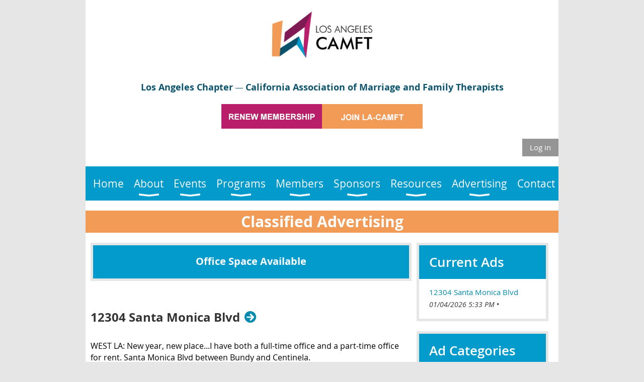

--- FILE ---
content_type: text/html; charset=utf-8
request_url: https://www.lacamft.org/Office-Space-(Available)
body_size: 10209
content:
<!DOCTYPE html>
<!--[if lt IE 7 ]><html lang="en" class="no-js ie6 "><![endif]-->
<!--[if IE 7 ]><html lang="en" class="no-js ie7 "> <![endif]-->
<!--[if IE 8 ]><html lang="en" class="no-js ie8 "> <![endif]-->
<!--[if IE 9 ]><html lang="en" class="no-js ie9 "><![endif]-->
<!--[if (gt IE 9)|!(IE)]><!--><html lang="en" class="no-js "> <!--<![endif]-->
  <head id="Head1">
		<link rel="stylesheet" type="text/css" href="https://kit-pro.fontawesome.com/releases/latest/css/pro.min.css" />
<meta name="viewport" content="width=device-width, initial-scale=1.0">
<link href="https://sf.wildapricot.org/BuiltTheme/whiteboard_maya_blue.v3.0/current/43e3fea9/Styles/combined.css" rel="stylesheet" type="text/css" /><link href="https://www.lacamft.org/resources/theme/customStyles.css?t=638063145049630000" rel="stylesheet" type="text/css" /><link href="https://www.lacamft.org/resources/theme/user.css?t=638173614420000000" rel="stylesheet" type="text/css" /><link href="https://live-sf.wildapricot.org/WebUI/built9.12.1-8e232c8/scripts/public/react/index-84b33b4.css" rel="stylesheet" type="text/css" /><link href="https://live-sf.wildapricot.org/WebUI/built9.12.1-8e232c8/css/shared/ui/shared-ui-compiled.css" rel="stylesheet" type="text/css" /><script type="text/javascript" language="javascript" id="idJavaScriptEnvironment">var bonaPage_BuildVer='9.12.1-8e232c8';
var bonaPage_AdminBackendUrl = '/admin/';
var bonaPage_StatRes='https://live-sf.wildapricot.org/WebUI/';
var bonaPage_InternalPageType = { isUndefinedPage : false,isWebPage : true,isAdminPage : false,isDialogPage : false,isSystemPage : false,isErrorPage : false,isError404Page : false };
var bonaPage_PageView = { isAnonymousView : true,isMemberView : false,isAdminView : false };
var WidgetMode = 0;
var bonaPage_IsUserAnonymous = true;
var bonaPage_ThemeVer='43e3fea9638173614420000000638063145049630000'; var bonaPage_ThemeId = 'whiteboard_maya_blue.v3.0'; var bonaPage_ThemeVersion = '3.0';
var bonaPage_id='1670075'; version_id='';
if (bonaPage_InternalPageType && (bonaPage_InternalPageType.isSystemPage || bonaPage_InternalPageType.isWebPage) && window.self !== window.top) { var success = true; try { var tmp = top.location.href; if (!tmp) { top.location = self.location; } } catch (err) { try { if (self != top) { top.location = self.location; } } catch (err) { try { if (self != top) { top = self; } success = false; } catch (err) { success = false; } } success = false; } if (!success) { window.onload = function() { document.open('text/html', 'replace'); document.write('<ht'+'ml><he'+'ad></he'+'ad><bo'+'dy><h1>Wrong document context!</h1></bo'+'dy></ht'+'ml>'); document.close(); } } }
try { function waMetricsGlobalHandler(args) { if (WA.topWindow.waMetricsOuterGlobalHandler && typeof(WA.topWindow.waMetricsOuterGlobalHandler) === 'function') { WA.topWindow.waMetricsOuterGlobalHandler(args); }}} catch(err) {}
 try { if (parent && parent.BonaPage) parent.BonaPage.implementBonaPage(window); } catch (err) { }
try { document.write('<style type="text/css"> .WaHideIfJSEnabled, .HideIfJSEnabled { display: none; } </style>'); } catch(err) {}
var bonaPage_WebPackRootPath = 'https://live-sf.wildapricot.org/WebUI/built9.12.1-8e232c8/scripts/public/react/';</script><script type="text/javascript" language="javascript" src="https://live-sf.wildapricot.org/WebUI/built9.12.1-8e232c8/scripts/shared/bonapagetop/bonapagetop-compiled.js" id="idBonaPageTop"></script><script type="text/javascript" language="javascript" src="https://live-sf.wildapricot.org/WebUI/built9.12.1-8e232c8/scripts/public/react/index-84b33b4.js" id="ReactPublicJs"></script><script type="text/javascript" language="javascript" src="https://live-sf.wildapricot.org/WebUI/built9.12.1-8e232c8/scripts/shared/ui/shared-ui-compiled.js" id="idSharedJs"></script><script type="text/javascript" language="javascript" src="https://live-sf.wildapricot.org/WebUI/built9.12.1-8e232c8/General.js" id=""></script><script type="text/javascript" language="javascript" src="https://sf.wildapricot.org/BuiltTheme/whiteboard_maya_blue.v3.0/current/43e3fea9/Scripts/combined.js" id=""></script><title>LA-CAMFT - Office Space (Available)</title>
<meta name="apple-itunes-app" content="app-id=1220348450, app-argument="><link rel="search" type="application/opensearchdescription+xml" title="www.lacamft.org" href="/opensearch.ashx" /></head>
  <body id="PAGEID_1670075" class="publicContentView LayoutMain">
<div class="mLayout layoutMain state1" id="mLayout">

<script type="text/javascript">
/*
var layoutState = document.getElementById('mLayout');
var rsStateWidth1 = 960;
var rsStateWidth2 = 600;
var rsStateWidth3 = 320;

function SetStateLayout()
{
	var bodyWidth = BonaPage.getInnerWidth();

	layoutState.className = layoutState.className.replace(/\s?state\d+/g,"");

	if( bodyWidth >= rsStateWidth1 )
		layoutState.className += ' state1';
	if( bodyWidth >= rsStateWidth2 && bodyWidth < rsStateWidth1 )
		layoutState.className += ' state2';
	if( bodyWidth < rsStateWidth2 )
		layoutState.className += ' state3';

	// message
	if( !document.getElementById('textWidth') )
	{
		var firstEl = layoutState.getElementsByTagName('div')[0];
		var newDivElem = document.createElement('div');
		newDivElem.id = 'textWidth';
		layoutState.insertBefore(newDivElem, firstEl);
	}
	document.getElementById('textWidth').innerHTML = 'bodyWidth: ' + bodyWidth;
}


jq$(function(){

	SetStateLayout();

	if (window.addEventListener)
	{
		window.addEventListener('resize', function() { SetStateLayout(); }, false);
		window.addEventListener("orientationchange", function() { SetStateLayout(); }, false);
	}

});*/

</script> <!-- header zone -->
		<div class="zoneHeader1">
			<div class="container_12">
				<div class="s1_grid_12 s2_grid_12 s3_grid_12">
<div id="idHeaderContentHolder" data-componentId="Header" class="WaPlaceHolder WaPlaceHolderHeader" style="background-color:#FFFFFF;"><div style=""><div id="idHeaderContent" class="WaGadgetFirst WaGadgetContent headerContent gadgetStyleNone" style="background-color:#FFFFFF;height:120px;" data-componentId="I2mSCNi" ><div class="gadgetStyleBody gadgetContentEditableArea" style="padding-right:0px;" data-editableArea="0" data-areaHeight="auto">
<span style="margin-top: 8px;"><img src="/resources/Pictures/LACAMFTlogo.png" alt="" title="" border="0" style="margin: 3px auto 0px; display: block;" width="200" height="92">&nbsp; </span></div>
<script type="text/javascript">if (window.WA) { new WaContentGadgetResizer({ id: 'idHeaderContent' }); }</script>
</div><div id="id_Cqy32dp" class="WaGadget WaGadgetContent  gadgetStyleNone" style="" data-componentId="mNCrlD7" ><div class="gadgetStyleBody gadgetContentEditableArea" style="" data-editableArea="0" data-areaHeight="auto">
<p align="center"><font style="font-size: 18px;" color="#0A526B"><strong>Los Angeles Chapter</strong><strong>&nbsp;<font style="font-size: 15px;" face="Calibri, sans-serif">&#8212;</font></strong> <strong>California Association of Marriage and Family Therapists</strong></font></p></div>
</div><div id="id_oXijTxC" data-componentId="P1iiVsl" class="WaLayoutContainer" style="margin-right:100px;margin-left:100px;"><table cellspacing="0" cellpadding="0" class="WaLayoutTable" style=""><tr data-componentId="oXijTxC_row" class="WaLayoutRow"><td id="id_rwCrP4g" data-componentId="McTjXKm" class="WaLayoutItem" style="width:50%;"><div id="id_sj7gSWN" class="WaLayoutPlaceHolder placeHolderContainer" data-componentId="cJBZfCC" style=""><div style=""><div id="id_UnKCYJd" class="WaGadgetOnly WaGadgetContent  gadgetStyleNone" style="" data-componentId="YfyKYGf" ><div class="gadgetStyleBody gadgetContentEditableArea" style="" data-editableArea="0" data-areaHeight="auto">
<p align="right"><a href="/Renew-Membership"><img src="/resources/Pictures/Home/Renew.png" alt="" title="" border="0"></a></p></div>
</div></div></div></td><td style="" data-componentId="McTjXKm_separator" class="WaLayoutSeparator"><div style="width: inherit;"></div></td><td id="id_QaDtK7U" data-componentId="5YLdWPU" class="WaLayoutItem" style="width:50%;"><div id="id_QwoqFoB" class="WaLayoutPlaceHolder placeHolderContainer" data-componentId="FEJoLNB" style=""><div style=""><div id="id_cXHDxIc" class="WaGadgetOnly WaGadgetContent  gadgetStyleNone" style="" data-componentId="y3E8JdQ" ><div class="gadgetStyleBody gadgetContentEditableArea" style="" data-editableArea="0" data-areaHeight="auto">
<p align="left"><a href="/page-800387"><img src="/resources/Pictures/Home/Join3.png" alt="" title="" border="0"></a><br></p></div>
</div></div></div></td></tr></table> </div><div id="id_fylOOTM" class="WaGadget WaGadgetLoginButton  gadgetStyleNone" style="" data-componentId="Eumst3r" ><div class="alignRight">
  <div class="loginBoxLinkContainer">
    <a class="loginBoxLinkButton" href="https://www.lacamft.org/Sys/Login">Log in</a>
  </div>
  </div>
</div><div id="id_Ai1ImWz" class="WaGadget WaGadgetMenuHorizontal  menuStyle001" style="" data-componentId="e56zNxl" ><div class="menuBackground"></div>
<div class="menuInner">
	<ul class="firstLevel">
<li class=" ">
	<div class="item">
		<a href="https://www.lacamft.org/" title="Home"><span>Home</span></a>
</div>
</li>
	
<li class=" dir">
	<div class="item">
		<a href="https://www.lacamft.org/About" title="About"><span>About</span></a>
<ul class="secondLevel">
<li class=" ">
	<div class="item">
		<a href="https://www.lacamft.org/About-LA-CAMFT" title="About LA-CAMFT"><span>About LA-CAMFT</span></a>
</div>
</li>
	
<li class=" ">
	<div class="item">
		<a href="https://www.lacamft.org/Board-of-Directors-2025" title="Board of Directors"><span>Board of Directors</span></a>
</div>
</li>
	
<li class=" ">
	<div class="item">
		<a href="https://www.lacamft.org/Committee-Chairs" title="Committee Chairs"><span>Committee Chairs</span></a>
</div>
</li>
	
<li class=" ">
	<div class="item">
		<a href="https://www.lacamft.org/Special-Interest-Group-Chairs" title="Special Interest Group Chairs"><span>Special Interest Group Chairs</span></a>
</div>
</li>
	
<li class=" ">
	<div class="item">
		<a href="https://www.lacamft.org/FAQ" title="FAQ"><span>FAQ</span></a>
</div>
</li>
	
<li class=" dir">
	<div class="item">
		<a href="https://www.lacamft.org/Newsletters" title="Newsletters"><span>Newsletters</span></a>
<ul class="secondLevel">
<li class=" ">
	<div class="item">
		<a href="https://www.lacamft.org/Voices-Newsletter-Archive" title="Voices Newsletter Archive"><span>Voices Newsletter Archive</span></a>
</div>
</li>
	
<li class=" ">
	<div class="item">
		<a href="https://www.lacamft.org/Voices-January-2026" title="Voices January 2026"><span>Voices January 2026</span></a>
</div>
</li>
	
<li class=" ">
	<div class="item">
		<a href="https://www.lacamft.org/Voices-February-2026" title="Voices February 2026"><span>Voices February 2026</span></a>
</div>
</li>
	
</ul>
</div>
</li>
	
<li class=" ">
	<div class="item">
		<a href="https://www.lacamft.org/page-1670103" title="Bylaws/Governance (2022)"><span>Bylaws/Governance (2022)</span></a>
</div>
</li>
	
<li class=" ">
	<div class="item">
		<a href="https://www.lacamft.org/LA-CAMFT-Declaration-of-Inclusion-Diversity-and-Anti-Racism" title="LA-CAMFT Declaration of Inclusion, Diversity, and Anti-Racism"><span>LA-CAMFT Declaration of Inclusion, Diversity, and Anti-Racism</span></a>
</div>
</li>
	
<li class=" ">
	<div class="item">
		<a href="https://www.lacamft.org/Use-of-LA-CAMFT-Logo" title="Use of LA-CAMFT Logo"><span>Use of LA-CAMFT Logo</span></a>
</div>
</li>
	
<li class=" ">
	<div class="item">
		<a href="https://www.lacamft.org/LA-CAMFT-Sitemap" title="LA-CAMFT Sitemap"><span>LA-CAMFT Sitemap</span></a>
</div>
</li>
	
</ul>
</div>
</li>
	
<li class=" dir">
	<div class="item">
		<a href="https://www.lacamft.org/Events" title="Events"><span>Events</span></a>
<ul class="secondLevel">
<li class=" ">
	<div class="item">
		<a href="https://www.lacamft.org/Calendar" title="Calendar"><span>Calendar</span></a>
</div>
</li>
	
<li class=" ">
	<div class="item">
		<a href="https://www.lacamft.org/Upcoming-Events" title="Upcoming Events"><span>Upcoming Events</span></a>
</div>
</li>
	
</ul>
</div>
</li>
	
<li class=" dir">
	<div class="item">
		<a href="https://www.lacamft.org/Programs" title="Programs"><span>Programs</span></a>
<ul class="secondLevel">
<li class=" dir">
	<div class="item">
		<a href="https://www.lacamft.org/Diversity" title="Diversity"><span>Diversity</span></a>
<ul class="secondLevel">
<li class=" ">
	<div class="item">
		<a href="https://www.lacamft.org/Diversity-Committee" title="Diversity Committee"><span>Diversity Committee</span></a>
</div>
</li>
	
<li class=" ">
	<div class="item">
		<a href="https://www.lacamft.org/TOC-Mentorship-Committee" title="Therapists of Color Mentorship Committee"><span>Therapists of Color Mentorship Committee</span></a>
</div>
</li>
	
<li class=" ">
	<div class="item">
		<a href="https://www.lacamft.org/Therapist-of-Color-Mentorship-Program" title="Therapist of Color Mentorship Program"><span>Therapist of Color Mentorship Program</span></a>
</div>
</li>
	
</ul>
</div>
</li>
	
<li class=" dir">
	<div class="item">
		<a href="https://www.lacamft.org/Committees" title="Committees"><span>Committees</span></a>
<ul class="secondLevel">
<li class=" ">
	<div class="item">
		<a href="https://www.lacamft.org/Speaker-Committee" title="Speaker Committee"><span>Speaker Committee</span></a>
</div>
</li>
	
<li class=" ">
	<div class="item">
		<a href="https://www.lacamft.org/Newsletter-Committee" title="Newsletter Committee"><span>Newsletter Committee</span></a>
</div>
</li>
	
</ul>
</div>
</li>
	
<li class=" dir">
	<div class="item">
		<a href="https://www.lacamft.org/SIGs" title="SIGs"><span>SIGs</span></a>
<ul class="secondLevel">
<li class=" ">
	<div class="item">
		<a href="https://www.lacamft.org/SIG-Forms" title="SIG Forms"><span>SIG Forms</span></a>
</div>
</li>
	
<li class=" ">
	<div class="item">
		<a href="https://www.lacamft.org/The-3000-Club" title="The 3000 Club"><span>The 3000 Club</span></a>
</div>
</li>
	
</ul>
</div>
</li>
	
</ul>
</div>
</li>
	
<li class=" dir">
	<div class="item">
		<a href="https://www.lacamft.org/Membership" title="Members"><span>Members</span></a>
<ul class="secondLevel">
<li class=" ">
	<div class="item">
		<a href="https://www.lacamft.org/Login/Profile" title="Login/Profile"><span>Login/Profile</span></a>
</div>
</li>
	
<li class=" ">
	<div class="item">
		<a href="https://www.lacamft.org/LA-CAMFT-Member-Application" title="LA-CAMFT Member Application"><span>LA-CAMFT Member Application</span></a>
</div>
</li>
	
<li class=" ">
	<div class="item">
		<a href="https://www.lacamft.org/Renew-Membership" title="Renew Membership"><span>Renew Membership</span></a>
</div>
</li>
	
<li class=" ">
	<div class="item">
		<a href="https://www.lacamft.org/Change-Membership-Level" title="Change Membership Level"><span>Change Membership Level</span></a>
</div>
</li>
	
<li class=" ">
	<div class="item">
		<a href="https://www.lacamft.org/Membership-Benefits" title="Membership Benefits"><span>Membership Benefits</span></a>
</div>
</li>
	
<li class=" ">
	<div class="item">
		<a href="https://www.lacamft.org/Membership-FAQs" title="Membership FAQs"><span>Membership FAQs</span></a>
</div>
</li>
	
<li class=" ">
	<div class="item">
		<a href="https://www.lacamft.org/Membership-Levels" title="Membership Levels"><span>Membership Levels</span></a>
</div>
</li>
	
<li class=" ">
	<div class="item">
		<a href="https://www.lacamft.org/Mobile-Apps" title="Mobile Apps"><span>Mobile Apps</span></a>
</div>
</li>
	
</ul>
</div>
</li>
	
<li class=" dir">
	<div class="item">
		<a href="https://www.lacamft.org/Sponsors" title="Sponsors"><span>Sponsors</span></a>
<ul class="secondLevel">
<li class=" ">
	<div class="item">
		<a href="https://www.lacamft.org/LA-CAMFT-Sponsors" title="Sponsors"><span>Sponsors</span></a>
</div>
</li>
	
<li class=" ">
	<div class="item">
		<a href="https://www.lacamft.org/About-Sponsorship" title="About Sponsorship"><span>About Sponsorship</span></a>
</div>
</li>
	
</ul>
</div>
</li>
	
<li class=" dir">
	<div class="item">
		<a href="https://www.lacamft.org/Resources-0" title="Resources"><span>Resources</span></a>
<ul class="secondLevel">
<li class=" dir">
	<div class="item">
		<a href="https://www.lacamft.org/Directories" title="Directories"><span>Directories</span></a>
<ul class="secondLevel">
<li class=" ">
	<div class="item">
		<a href="https://www.lacamft.org/page-800384" title="Therapist Directory"><span>Therapist Directory</span></a>
</div>
</li>
	
<li class=" ">
	<div class="item">
		<a href="https://www.lacamft.org/page-829807" title="Supervision Offered"><span>Supervision Offered</span></a>
</div>
</li>
	
<li class=" ">
	<div class="item">
		<a href="https://www.lacamft.org/page-1198903" title="Community Partner Directory"><span>Community Partner Directory</span></a>
</div>
</li>
	
<li class=" ">
	<div class="item">
		<a href="https://www.lacamft.org/page-1669700" title="LA CAMFT Sponsor Directory"><span>LA CAMFT Sponsor Directory</span></a>
</div>
</li>
	
<li class=" ">
	<div class="item">
		<a href="https://www.lacamft.org/The-Group-List" title="The Group List"><span>The Group List</span></a>
</div>
</li>
	
</ul>
</div>
</li>
	
<li class=" ">
	<div class="item">
		<a href="https://www.lacamft.org/General-Resources" title="General Resources"><span>General Resources</span></a>
</div>
</li>
	
<li class=" ">
	<div class="item">
		<a href="https://www.lacamft.org/Anti-Racism-Resources" title="Anti-Racism Resources"><span>Anti-Racism Resources</span></a>
</div>
</li>
	
<li class=" ">
	<div class="item">
		<a href="https://www.lacamft.org/Online-Continuing-Education-Courses" title="Online Continuing Education Courses"><span>Online Continuing Education Courses</span></a>
</div>
</li>
	
<li class=" ">
	<div class="item">
		<a href="https://www.lacamft.org/Compassionate-CEUs" title="Charter for Compassionate Education"><span>Charter for Compassionate Education</span></a>
</div>
</li>
	
</ul>
</div>
</li>
	
<li class=" dir">
	<div class="item">
		<a href="https://www.lacamft.org/Advertising" title="Advertising"><span>Advertising</span></a>
<ul class="secondLevel">
<li class=" ">
	<div class="item">
		<a href="https://www.lacamft.org/page-1669848" title="eBlast Advertising (Non-Members)"><span>eBlast Advertising (Non-Members)</span></a>
</div>
</li>
	
<li class=" dir">
	<div class="item">
		<a href="https://www.lacamft.org/Classified-Ads" title="Classified Ads"><span>Classified Ads</span></a>
<ul class="secondLevel">
<li class="sel ">
	<div class="item">
		<a href="https://www.lacamft.org/Office-Space-(Available)" title="Office Space (Available)"><span>Office Space (Available)</span></a>
</div>
</li>
	
<li class=" ">
	<div class="item">
		<a href="https://www.lacamft.org/Office-Space-(Wanted)" title="Office Space (Wanted)"><span>Office Space (Wanted)</span></a>
</div>
</li>
	
<li class=" ">
	<div class="item">
		<a href="https://www.lacamft.org/Employment-(Available)" title="Employment (Available)"><span>Employment (Available)</span></a>
</div>
</li>
	
<li class=" ">
	<div class="item">
		<a href="https://www.lacamft.org/Employment-(Wanted)" title="Employment (Wanted)"><span>Employment (Wanted)</span></a>
</div>
</li>
	
<li class=" ">
	<div class="item">
		<a href="https://www.lacamft.org/Training/CEU-Events" title="Training/CE Events"><span>Training/CE Events</span></a>
</div>
</li>
	
<li class=" ">
	<div class="item">
		<a href="https://www.lacamft.org/Group-and-Therapy-Options" title="Group and Therapy Options"><span>Group and Therapy Options</span></a>
</div>
</li>
	
<li class=" ">
	<div class="item">
		<a href="https://www.lacamft.org/Office-Equipment/Supplies" title="Office Equipment/Supplies"><span>Office Equipment/Supplies</span></a>
</div>
</li>
	
<li class=" ">
	<div class="item">
		<a href="https://www.lacamft.org/Internships/Practicums" title="Internships/Practicums"><span>Internships/Practicums</span></a>
</div>
</li>
	
<li class=" ">
	<div class="item">
		<a href="https://www.lacamft.org/Odds-and-Ends" title="Miscellaneous"><span>Miscellaneous</span></a>
</div>
</li>
	
</ul>
</div>
</li>
	
</ul>
</div>
</li>
	
<li class=" ">
	<div class="item">
		<a href="https://www.lacamft.org/Contact" title="Contact"><span>Contact</span></a>
</div>
</li>
	
</ul>
</div>

<script type="text/javascript">
	jq$(function()
	{
		var gadgetHorMenu = jq$('#id_Ai1ImWz'),
			gadgetHorMenuContainer = gadgetHorMenu.find('.menuInner'),
			firstLevelMenu = gadgetHorMenu.find('ul.firstLevel'),
			holderInitialMenu = firstLevelMenu.children(),
			outsideItems = null,
			phantomElement = '<li class="phantom"><div class="item"><a href="#"><span>&#x2261;</span></a><ul class="secondLevel"></ul></div></li>',
			placeHolder = gadgetHorMenu.parents('.WaLayoutPlaceHolder'),
			placeHolderId = placeHolder && placeHolder.attr('data-componentId'),
			mobileState = false,
			rsStateWidth2 = 617,
			isTouchSupported = !!(('ontouchstart' in window) || (window.DocumentTouch && document instanceof DocumentTouch) || (navigator.msPointerEnabled && navigator.msMaxTouchPoints));


		function resizeMenu()
		{
			var i,
				len,
				fitMenuWidth = 0,
				menuItemPhantomWidth = 80;

			// background track
			gadgetHorMenu.find('.menuBackground').css(
			{
				'width': jq$('body').width(),
				'left': ( ( jq$('body').width() - gadgetHorMenu.width() ) * -0.5 )
			});

			firstLevelMenu.html( holderInitialMenu).removeClass('adapted').css({ width: 'auto' }); // restore initial menu

			if( !gadgetHorMenuContainer.find('.menuButton').size() )
			{
				gadgetHorMenuContainer.prepend('<div class="menuButton"></div>');

				gadgetHorMenuContainer.find('.menuButton').on("click",function()
				{
					gadgetHorMenuContainer.find('ul.firstLevel').toggle();
					return false;
				});

				jq$('body').on("click",function()
				{
					if( mobileState )
						gadgetHorMenuContainer.find('ul.firstLevel').hide();
				});
			}

			// for state 3
			if( jq$(window).width() < rsStateWidth2 && mobileState == false )
			{
				gadgetHorMenuContainer.find('ul.firstLevel').attr('style','');
				mobileState = true;

				return false;
			}

			if( jq$(window).width() >= rsStateWidth2 )
			{
				gadgetHorMenuContainer.find('ul.firstLevel').attr('style','');
				mobileState = false;
			}


			if( firstLevelMenu.width() > gadgetHorMenuContainer.width() ) // if menu oversize
			{
				menuItemPhantomWidth = firstLevelMenu.addClass('adapted').append( phantomElement).children('.phantom').width();

				for( i = 0, len = holderInitialMenu.size(); i <= len; i++ )
				{
					fitMenuWidth += jq$( holderInitialMenu.get(i) ).width();

					if( fitMenuWidth + menuItemPhantomWidth > gadgetHorMenuContainer.width() )
					{
						outsideItems = firstLevelMenu.children(':gt('+(i-1)+'):not(.phantom)').remove();
						firstLevelMenu.find('.phantom > .item > ul').append( outsideItems);
						break;
					}
				}
				gadgetHorMenu.find('.phantom > .item > a').click(function(){ return false; });
			}

			disableFirstTouch();

			firstLevelMenu.css( 'width', '' ); // restore initial menu width
			firstLevelMenu.children().removeClass('last-child').eq(-1).addClass('last-child'); // add last-child mark
		}

		resizeMenu();

		jq$(window).resize(function()
		{
			resizeMenu();
		});

		jq$(window).load(function(){
			resizeMenu();
		});

		function onLayoutColumnResized(sender, args)
		{
			args = args || {};

			if (placeHolderId && (placeHolderId == args.leftColPlaceHolderId || placeHolderId == args.rightColPlaceHolderId))
			{
				resizeMenu();
			}
		}

		BonaPage.addPageStateHandler(BonaPage.PAGE_PARSED, function() { WA.Gadgets.LayoutColumnResized.addHandler(onLayoutColumnResized); });
		BonaPage.addPageStateHandler(BonaPage.PAGE_UNLOADED, function() { WA.Gadgets.LayoutColumnResized.removeHandler(onLayoutColumnResized); });


        function disableFirstTouch()
        {
          if (!isTouchSupported) return;


          jq$('#id_Ai1ImWz').find('.menuInner li.dir > .item > a').on( 'click', function(event)
          {
            if( !this.touchCounter )
              this.touchCounter = 0;

            if( this.touchCounter >= 1 )
            {
              this.touchCounter = 0;
              return true;
            }
            this.touchCounter++;

            if (!mobileState)
            {
              WA.stopEventDefault(event);
            }
          });

          jq$('#id_Ai1ImWz').find('.menuInner li.dir > .item > a').on( 'mouseout', function(event)
          {
            if( !this.touchCounter )
              this.touchCounter = 0;
            this.touchCounter = 0;
          });
        }

        disableFirstTouch();

	});
</script></div><div id="id_qG6zQ6J" data-componentId="Y1XKwgF" class="WaLayoutContainer" style=""><table cellspacing="0" cellpadding="0" class="WaLayoutTable" style=""><tr data-componentId="qG6zQ6J_row" class="WaLayoutRow"><td id="id_ZqyagXX" data-componentId="dCgmqK7" class="WaLayoutItem" style="width:100%;"><div id="id_gmL35Ds" class="WaLayoutPlaceHolder placeHolderContainer" data-componentId="JWK7fET" style=""><div style=""><div id="id_LzxRekv" class="WaGadgetOnly WaGadgetContent  gadgetStyleNone" style="background-color:#F29B57;" data-componentId="LzxRekv" ><div class="gadgetStyleBody gadgetContentEditableArea" style="" data-editableArea="0" data-areaHeight="auto">
<p align="center"><font style="font-size: 30px;" color="#ffffff"><strong>Classified Advertising</strong></font></p></div>
</div></div></div></td></tr></table> </div><div id="id_r8TBsWy" data-componentId="d1Apt4w" class="WaLayoutContainerLast" style=""><table cellspacing="0" cellpadding="0" class="WaLayoutTable" style=""><tr data-componentId="r8TBsWy_row" class="WaLayoutRow"><td id="id_Z6YNoYz" data-componentId="tAhrtnE" class="WaLayoutItem" style="width:70%;"><div id="id_FnrK3Dv" class="WaLayoutPlaceHolder placeHolderContainer" data-componentId="L6p3kCa" style=""><div style="padding-right:10px;padding-left:10px;"><div id="id_ZtGSoSI" class="WaGadgetFirst WaGadgetContent  gadgetStyle001" style="background-color:#039ACC;" data-componentId="ZtGSoSI" ><div class="gadgetStyleBody gadgetContentEditableArea" style="" data-editableArea="0" data-areaHeight="auto">
<p align="center"><font style="font-size: 20px;" color="#ffffff"><strong>Office Space Available</strong></font></p></div>
</div><div id="id_4hCXgFe" class="WaGadgetLast WaGadgetBlog  gadgetStyleNone WaGadgetBlogStateList" style="" data-componentId="4hCXgFe" ><div class="gadgetStyleBody " style=""  data-areaHeight="auto">




<form method="post" action="" id="form">
<div class="aspNetHidden">
<input type="hidden" name="__EVENTTARGET" id="__EVENTTARGET" value="" />
<input type="hidden" name="__EVENTARGUMENT" id="__EVENTARGUMENT" value="" />
<input type="hidden" name="__VIEWSTATE" id="__VIEWSTATE" value="NUyxmMAdlgPlY3ODMYYkjVJuFicC/+AGczmHwR1NVUA3O8hVcqHzdry2fCKuP7/6Xi0VZBDgOew8ws9JTwNC4wOkNcDz4EgqEEheqGt3aefvtWgK/g/UBFvek3Q+JIQgfPzfXbMiTUqik/TZAXA5FvRxygAkzzp0V7ZPCntGllqgWzeWXqGqMcDXar4gDWU3IqEq9thBKoesPa78A0+fUjTJfMBhM9z6FwxvKoU7XEmTTJYoU4wl17mlsVTQbUFgDkhaf6ihw18EdVyyDo0u0ekulio=" />
</div>

<script type="text/javascript">
//<![CDATA[
var theForm = document.forms['form'];
if (!theForm) {
    theForm = document.form;
}
function __doPostBack(eventTarget, eventArgument) {
    if (!theForm.onsubmit || (theForm.onsubmit() != false)) {
        theForm.__EVENTTARGET.value = eventTarget;
        theForm.__EVENTARGUMENT.value = eventArgument;
        theForm.submit();
    }
}
//]]>
</script>


<script src="/WebResource.axd?d=yaR7zmKeYvCXo6E0l2jqTEcJktAZ9oglcSuHPEtwuv6Y-OZLuwmAx_h0q7K0hGBiped7bOpo6dhIvocpAjPu6UieYjY1&amp;t=638901536248157332" type="text/javascript"></script>


<script type="text/javascript">
//<![CDATA[
var deleteAccessGrantedFunctionalBlock1_ctl00_blogPostList_postList_ctl01_blogEntry = false;
//]]>
</script>

    
    <input type="hidden" name="FunctionalBlock1$contentModeHidden" id="FunctionalBlock1_contentModeHidden" value="1" />

    
      
    
    <div class="pagerOuterContainer pagerIsEmpty" id='idBlogTopPagerContainer'><div class="cornersContainer"><div class="topCorners"><div class="c1"></div><div class="c2"></div><div class="c3"></div><div class="c4"></div><div class="c5"></div><!--[if gt IE 6]><!--><div class="r1"><div class="r2"><div class="r3"><div class="r4"><div class="r5"></div></div></div></div></div><!--<![endif]--></div></div><div  class="blogPagerContainer"><div class="d1"><div class="d2"><div class="d3"><div class="d4"><div class="d5"><div class="d6"><div class="d7"><div class="d8"><div class="d9"><div class="inner">
        
      <div class="clearEndContainer"></div></div></div></div></div></div></div></div></div></div></div></div><div class="cornersContainer"><div class="bottomCorners"><!--[if gt IE 6]><!--><div class="r1"><div class="r2"><div class="r3"><div class="r4"><div class="r5"></div></div></div></div></div><!--<![endif]--><div class="c5"></div><div class="c4"></div><div class="c3"></div><div class="c2"></div><div class="c1"></div></div></div></div>

    <div class="blogPostListOuterContainer" id='idBlogPostListContainer'><div class="cornersContainer"><div class="topCorners"><div class="c1"></div><div class="c2"></div><div class="c3"></div><div class="c4"></div><div class="c5"></div><!--[if gt IE 6]><!--><div class="r1"><div class="r2"><div class="r3"><div class="r4"><div class="r5"></div></div></div></div></div><!--<![endif]--></div></div><div  class="blogPostListContainer"><div class="d1"><div class="d2"><div class="d3"><div class="d4"><div class="d5"><div class="d6"><div class="d7"><div class="d8"><div class="d9"><div class="inner">
        
            <ul class="boxesList">
          
            <li class="boxesListItem" id='13581182'>
               <div class="boxOuterContainer boxBaseView"><div class="cornersContainer"><div class="topCorners"><div class="c1"></div><div class="c2"></div><div class="c3"></div><div class="c4"></div><div class="c5"></div><!--[if gt IE 6]><!--><div class="r1"><div class="r2"><div class="r3"><div class="r4"><div class="r5"></div></div></div></div></div><!--<![endif]--></div></div><div  class="boxContainer"><div class="d1"><div class="d2"><div class="d3"><div class="d4"><div class="d5"><div class="d6"><div class="d7"><div class="d8"><div class="d9"><div class="inner">
    <div class="boxHeaderOuterContainer"><div class="cornersContainer"><div class="topCorners"><div class="c1"></div><div class="c2"></div><div class="c3"></div><div class="c4"></div><div class="c5"></div><!--[if gt IE 6]><!--><div class="r1"><div class="r2"><div class="r3"><div class="r4"><div class="r5"></div></div></div></div></div><!--<![endif]--></div></div><div  class="boxHeaderContainer"><div class="d1"><div class="d2"><div class="d3"><div class="d4"><div class="d5"><div class="d6"><div class="d7"><div class="d8"><div class="d9"><div class="inner">
        <h4 class="boxHeaderTitle">
          <a href="https://www.lacamft.org/Office-Space-(Available)/13581182">12304 Santa Monica Blvd</a>
          
        </h4>
      <div class="clearEndContainer"></div></div></div></div></div></div></div></div></div></div></div></div><div class="cornersContainer"><div class="bottomCorners"><!--[if gt IE 6]><!--><div class="r1"><div class="r2"><div class="r3"><div class="r4"><div class="r5"></div></div></div></div></div><!--<![endif]--><div class="c5"></div><div class="c4"></div><div class="c3"></div><div class="c2"></div><div class="c1"></div></div></div></div>

    <div class="boxBodyOuterContainer"><div class="cornersContainer"><div class="topCorners"><div class="c1"></div><div class="c2"></div><div class="c3"></div><div class="c4"></div><div class="c5"></div><!--[if gt IE 6]><!--><div class="r1"><div class="r2"><div class="r3"><div class="r4"><div class="r5"></div></div></div></div></div><!--<![endif]--></div></div><div  class="boxBodyContainer"><div class="d1"><div class="d2"><div class="d3"><div class="d4"><div class="d5"><div class="d6"><div class="d7"><div class="d8"><div class="d9"><div class="inner">
        <div class="boxBodyInfoOuterContainer"><div class="cornersContainer"><div class="topCorners"><div class="c1"></div><div class="c2"></div><div class="c3"></div><div class="c4"></div><div class="c5"></div><!--[if gt IE 6]><!--><div class="r1"><div class="r2"><div class="r3"><div class="r4"><div class="r5"></div></div></div></div></div><!--<![endif]--></div></div><div  class="boxBodyInfoContainer"><div class="d1"><div class="d2"><div class="d3"><div class="d4"><div class="d5"><div class="d6"><div class="d7"><div class="d8"><div class="d9"><div class="inner">
            <div class="boxInfoContainer">
              <h5> 
                <span class="postedOn">01/04/2026 5:33 PM</span> |
                <span class="postedByLink"><a href="https://www.lacamft.org/Sys/PublicProfile/85727116">Anonymous member</a><span class="postedByComment"> (Administrator)</span></span>
              </h5>
            </div>
          <div class="clearEndContainer"></div></div></div></div></div></div></div></div></div></div></div></div><div class="cornersContainer"><div class="bottomCorners"><!--[if gt IE 6]><!--><div class="r1"><div class="r2"><div class="r3"><div class="r4"><div class="r5"></div></div></div></div></div><!--<![endif]--><div class="c5"></div><div class="c4"></div><div class="c3"></div><div class="c2"></div><div class="c1"></div></div></div></div>

          <div class="boxBodyContentOuterContainer"><div class="cornersContainer"><div class="topCorners"><div class="c1"></div><div class="c2"></div><div class="c3"></div><div class="c4"></div><div class="c5"></div><!--[if gt IE 6]><!--><div class="r1"><div class="r2"><div class="r3"><div class="r4"><div class="r5"></div></div></div></div></div><!--<![endif]--></div></div><div  class="boxBodyContentContainer fixedHeight"><div class="d1"><div class="d2"><div class="d3"><div class="d4"><div class="d5"><div class="d6"><div class="d7"><div class="d8"><div class="d9"><div class="inner">
                  <div class="blogPostBody gadgetBlogEditableArea">
                      <p style=""><font color="#000000" style="font-size: 16px;"><span style=""><font style="">WEST LA: New year, new place...I have both a full-time office and a part-time office for rent. Santa Monica Blvd between Bundy and Centinela.</font></span><br>
<span style=""><font>WiFi (perfect for a hybrid practice), Kitchenette, Climate control, Call light system, Sound-resistant walls</font></span></font></p>

<p style=""><span style=""><font color="#000000" style="font-size: 16px;">Full-time ($1100/month) or daily rates ($315/month)</font></span></p>

<p style=""><font color="#000000" style="font-size: 16px;"><strong style="">Contact:</strong> Gerry Grossman / <a href="mailto:gerry@kasdum.com" target="_blank">gerry@kasdum.com</a> / (310) 339-2293 / <a href="https://kasdum.com" target="_blank">https://kasdum.com</a></font></p>

<p style=""><font color="#000000" style="font-size: 16px;"><img src="/resources/Pictures/Ads%20(classified,%20newsletter,%20etc)/74067317_pats_office1.jpeg" alt="" title="" border="0" width="250" height="188" style="">&nbsp;<img src="/resources/Pictures/Ads%20(classified,%20newsletter,%20etc)/74067578_img_2910.jpg" alt="" title="" border="0" width="250" height="188"></font></p>

<p style=""><font color="#000000" style="font-size: 16px;"><img src="/resources/Pictures/Ads%20(classified,%20newsletter,%20etc)/74067580_img_2909.jpg" alt="" title="" border="0" width="250" height="188">&nbsp;<img src="/resources/Pictures/Ads%20(classified,%20newsletter,%20etc)/74251758_aquarium.jpg" alt="" title="" border="0" width="250" height="188"><br></font></p>
                  </div>
                  <a name="addComment"></a>
              <div class="clearEndContainer"></div></div></div></div></div></div></div></div></div></div></div></div><div class="cornersContainer"><div class="bottomCorners"><!--[if gt IE 6]><!--><div class="r1"><div class="r2"><div class="r3"><div class="r4"><div class="r5"></div></div></div></div></div><!--<![endif]--><div class="c5"></div><div class="c4"></div><div class="c3"></div><div class="c2"></div><div class="c1"></div></div></div></div>
      <div class="clearEndContainer"></div></div></div></div></div></div></div></div></div></div></div></div><div class="cornersContainer"><div class="bottomCorners"><!--[if gt IE 6]><!--><div class="r1"><div class="r2"><div class="r3"><div class="r4"><div class="r5"></div></div></div></div></div><!--<![endif]--><div class="c5"></div><div class="c4"></div><div class="c3"></div><div class="c2"></div><div class="c1"></div></div></div></div>
    
    <div class="boxFooterOuterContainer"><div class="cornersContainer"><div class="topCorners"><div class="c1"></div><div class="c2"></div><div class="c3"></div><div class="c4"></div><div class="c5"></div><!--[if gt IE 6]><!--><div class="r1"><div class="r2"><div class="r3"><div class="r4"><div class="r5"></div></div></div></div></div><!--<![endif]--></div></div><div  class="boxFooterContainer"><div class="d1"><div class="d2"><div class="d3"><div class="d4"><div class="d5"><div class="d6"><div class="d7"><div class="d8"><div class="d9"><div class="inner">
        <div id="FunctionalBlock1_ctl00_blogPostList_postList_ctl01_blogEntry_postBottom" class="postBottom" messageId="13581182">
          <div class="boxFooterPrimaryOuterContainer"><div class="cornersContainer"><div class="topCorners"><div class="c1"></div><div class="c2"></div><div class="c3"></div><div class="c4"></div><div class="c5"></div><!--[if gt IE 6]><!--><div class="r1"><div class="r2"><div class="r3"><div class="r4"><div class="r5"></div></div></div></div></div><!--<![endif]--></div></div><div  class="boxFooterPrimaryContainer"><div class="d1"><div class="d2"><div class="d3"><div class="d4"><div class="d5"><div class="d6"><div class="d7"><div class="d8"><div class="d9"><div class="inner">
              <a href="https://www.lacamft.org/Office-Space-(Available)/13581182">Read more</a>
            <div class="clearEndContainer"></div></div></div></div></div></div></div></div></div></div></div></div><div class="cornersContainer"><div class="bottomCorners"><!--[if gt IE 6]><!--><div class="r1"><div class="r2"><div class="r3"><div class="r4"><div class="r5"></div></div></div></div></div><!--<![endif]--><div class="c5"></div><div class="c4"></div><div class="c3"></div><div class="c2"></div><div class="c1"></div></div></div></div>
          <div class="boxFooterSecondaryOuterContainer"><div class="cornersContainer"><div class="topCorners"><div class="c1"></div><div class="c2"></div><div class="c3"></div><div class="c4"></div><div class="c5"></div><!--[if gt IE 6]><!--><div class="r1"><div class="r2"><div class="r3"><div class="r4"><div class="r5"></div></div></div></div></div><!--<![endif]--></div></div><div  class="boxFooterSecondaryContainer"><div class="d1"><div class="d2"><div class="d3"><div class="d4"><div class="d5"><div class="d6"><div class="d7"><div class="d8"><div class="d9"><div class="inner">
              
              
            <div class="clearEndContainer"></div></div></div></div></div></div></div></div></div></div></div></div><div class="cornersContainer"><div class="bottomCorners"><!--[if gt IE 6]><!--><div class="r1"><div class="r2"><div class="r3"><div class="r4"><div class="r5"></div></div></div></div></div><!--<![endif]--><div class="c5"></div><div class="c4"></div><div class="c3"></div><div class="c2"></div><div class="c1"></div></div></div></div>
        </div>
        
        <div class="replyContainer">
          
        </div>
        <div style="display:none">
          <input type="submit" name="FunctionalBlock1$ctl00$blogPostList$postList$ctl01$blogEntry$editPost" value="Edit post" onclick="javascript:WebForm_DoPostBackWithOptions(new WebForm_PostBackOptions(&quot;FunctionalBlock1$ctl00$blogPostList$postList$ctl01$blogEntry$editPost&quot;, &quot;&quot;, true, &quot;&quot;, &quot;&quot;, false, false))" id="FunctionalBlock1_ctl00_blogPostList_postList_ctl01_blogEntry_editPost" title="Edit current post" />
          <input type="submit" name="FunctionalBlock1$ctl00$blogPostList$postList$ctl01$blogEntry$deletePost" value="Delete post" onclick="javascript:WebForm_DoPostBackWithOptions(new WebForm_PostBackOptions(&quot;FunctionalBlock1$ctl00$blogPostList$postList$ctl01$blogEntry$deletePost&quot;, &quot;&quot;, true, &quot;&quot;, &quot;&quot;, false, false))" id="FunctionalBlock1_ctl00_blogPostList_postList_ctl01_blogEntry_deletePost" title="Delete current post" />
        </div>
      <div class="clearEndContainer"></div></div></div></div></div></div></div></div></div></div></div></div><div class="cornersContainer"><div class="bottomCorners"><!--[if gt IE 6]><!--><div class="r1"><div class="r2"><div class="r3"><div class="r4"><div class="r5"></div></div></div></div></div><!--<![endif]--><div class="c5"></div><div class="c4"></div><div class="c3"></div><div class="c2"></div><div class="c1"></div></div></div></div>
  <div class="clearEndContainer"></div></div></div></div></div></div></div></div></div></div></div></div><div class="cornersContainer"><div class="bottomCorners"><!--[if gt IE 6]><!--><div class="r1"><div class="r2"><div class="r3"><div class="r4"><div class="r5"></div></div></div></div></div><!--<![endif]--><div class="c5"></div><div class="c4"></div><div class="c3"></div><div class="c2"></div><div class="c1"></div></div></div></div>
<script type="text/javascript">
  function deleteClickConfirmationFunctionalBlock1_ctl00_blogPostList_postList_ctl01_blogEntry()
  {
    if (deleteAccessGrantedFunctionalBlock1_ctl00_blogPostList_postList_ctl01_blogEntry != true)
    {
      return false;
    }
  
    if (!confirm(deleteConfirmText)) return false;
    
    Page_BlockSubmit = false;
    
    return true;
  }
  
  function deleteClickConfirmationAdminPanelFunctionalBlock1_ctl00_blogPostList_postList_ctl01_blogEntry()
  {
    if (deleteAccessGrantedFunctionalBlock1_ctl00_blogPostList_postList_ctl01_blogEntry != true)
    {
      return false;
    }

    if (!confirm(deleteConfirmText)) return false;
    
    Page_BlockSubmit = false;
    
    return true;
  }
</script>

            </li>
          
            </ul>
          
      <div class="clearEndContainer"></div></div></div></div></div></div></div></div></div></div></div></div><div class="cornersContainer"><div class="bottomCorners"><!--[if gt IE 6]><!--><div class="r1"><div class="r2"><div class="r3"><div class="r4"><div class="r5"></div></div></div></div></div><!--<![endif]--><div class="c5"></div><div class="c4"></div><div class="c3"></div><div class="c2"></div><div class="c1"></div></div></div></div>

    <div class="pagerOuterContainer pagerIsEmpty" id='idBlogBottomPagerContainer'><div class="cornersContainer"><div class="topCorners"><div class="c1"></div><div class="c2"></div><div class="c3"></div><div class="c4"></div><div class="c5"></div><!--[if gt IE 6]><!--><div class="r1"><div class="r2"><div class="r3"><div class="r4"><div class="r5"></div></div></div></div></div><!--<![endif]--></div></div><div  class="blogPagerContainer"><div class="d1"><div class="d2"><div class="d3"><div class="d4"><div class="d5"><div class="d6"><div class="d7"><div class="d8"><div class="d9"><div class="inner">
        
      <div class="clearEndContainer"></div></div></div></div></div></div></div></div></div></div></div></div><div class="cornersContainer"><div class="bottomCorners"><!--[if gt IE 6]><!--><div class="r1"><div class="r2"><div class="r3"><div class="r4"><div class="r5"></div></div></div></div></div><!--<![endif]--><div class="c5"></div><div class="c4"></div><div class="c3"></div><div class="c2"></div><div class="c1"></div></div></div></div>


  
<div class="aspNetHidden">

	<input type="hidden" name="__VIEWSTATEGENERATOR" id="__VIEWSTATEGENERATOR" value="2AE9EEA8" />
</div>

<script type="text/javascript">
//<![CDATA[
if (window.DataChangeWatcher) {DataChangeWatcher.startWatching('', 'Unsaved changes will be lost. Proceed?', true);}//]]>
</script>
</form></div>
</div></div></div></td><td style="" data-componentId="tAhrtnE_separator" class="WaLayoutSeparator"><div style="width: inherit;"></div></td><td id="id_P95xeNY" data-componentId="d93x3wF" class="WaLayoutItem" style="width:30%;"><div id="id_V1Gp1c5" class="WaLayoutPlaceHolder placeHolderContainer" data-componentId="MmCiLlr" style=""><div style="padding-right:20px;"><div id="id_LFieIyh" class="WaGadgetFirst WaGadgetRecentBlogPosts  gadgetStyle001" style="" data-componentId="LFieIyh" ><div class="gadgetStyleTitle" style=" "><h4 class="gadgetTitleH4">
Current Ads</h4></div>
<div class="gadgetStyleBody " style=""  data-areaHeight="auto">
<ul>
<li class="last">
	<div class="title"><a href="https://www.lacamft.org/Office-Space-(Available)/13581182">12304 Santa Monica Blvd</a></div>
	<div class="date">
		<span>01/04/2026 5:33 PM</span>
	</div>
	<div class="author">
<a class="itemAuthor" href="https://www.lacamft.org/Sys/PublicProfile/85727116">Anonymous member</a>
</div>
</li>
</ul>
</div>
</div><div id="id_KlZvrQ8" class="WaGadgetLast WaGadgetContent  gadgetStyle001" style="" data-componentId="KlZvrQ8" ><div class="gadgetStyleTitle" style=" "><h4 class="gadgetTitleH4">
Ad Categories</h4></div>
<div class="gadgetStyleBody gadgetContentEditableArea" style="" data-editableArea="0" data-areaHeight="auto">
<p><strong><strong><a href="/Office-Space-(Available)">Office Space (Available)</a><br>
<a href="/Office-Space-(Wanted)">Office Space (Wanted)</a></strong><br>
<a href="/Employment-(Available)">Employment (Available)</a><br>
<a href="/Employment-(Wanted)">Employment (Wanted)<br><strong></strong></a><strong><a href="/Training/CEU-Events">Training/CEU Events</a></strong><br> <strong><a href="/Group-and-Therapy-Options">Group and Therapy Options</a></strong><br><a href="/Office-Equipment/Supplies">Office Equipment/Supplies</a><br><a href="/Internships/Practicums">Internships/Practicums</a><br>
<a href="/Odds-and-Ends">Miscellaneous</a></strong></p></div>
</div></div></div></td></tr></table> </div></div>
</div></div>
			</div>
		</div>
		<div class="zoneHeader2">
			<div class="container_12">
				<div class="s1_grid_12 s2_grid_12 s3_grid_12">
</div>
			</div>
		</div>
		<div class="zoneHeader3">
			<div class="container_12">
				<div class="s1_grid_12 s2_grid_12 s3_grid_12">
</div>
			</div>
		</div>
		<div class="zoneHeader4">
			<div class="container_12">
				<div class="s1_grid_12 s2_grid_12 s3_grid_12">
</div>
			</div>
		</div>
		<!-- /header zone -->

<!-- content zone -->
	<div class="zoneContent">
		<div class="container_12">
			<div class="s1_grid_12 s2_grid_12 s3_grid_12">
<div id="idPrimaryContentBlock1Content" data-componentId="Content" class="WaPlaceHolder WaPlaceHolderContent" style="background-color:#FFFFFF;"><div style=""><div id="id_aHHNjFL" class="WaGadgetFirst WaGadgetContent  gadgetStyleNone" style="margin-top:-25px;background-color:#B81E69;" data-componentId="nsQDOmP" ><div class="gadgetStyleBody gadgetContentEditableArea" style="" data-editableArea="0" data-areaHeight="auto">
<p><br></p></div>
</div><div id="id_hF8RmNX" data-componentId="BYBA8Ar" class="WaLayoutContainerLast" style="margin-left:20px;"><table cellspacing="0" cellpadding="0" class="WaLayoutTable" style=""><tr data-componentId="hF8RmNX_row" class="WaLayoutRow"><td id="id_j54tbEi" data-componentId="ZSwGelQ" class="WaLayoutItem" style="width:50%;"><div id="id_ErhCL4k" class="WaLayoutPlaceHolder placeHolderContainer" data-componentId="Pp9VFkG" style=""><div style=""><div id="id_rDL25jl" class="WaGadgetOnly WaGadgetContent  gadgetStyleNone" style="" data-componentId="MhmDmOf" ><div class="gadgetStyleBody gadgetContentEditableArea" style="" data-editableArea="0" data-areaHeight="auto">
<div class="sgvcamft_footer">
  <div class="sgvcamft_footer pad20-0">
    <p><img src="/resources/Pictures/Home/LACAMFT_word-mark_CMYK_300.png" alt="" title="" border="0" width="200" height="120"><br></p>

    <p><strong>California Association of Marriage &amp; Family Therapists<br>
    Los Angeles Chapter</strong></p></div>
</div></div>
</div></div></div></td><td style="" data-componentId="ZSwGelQ_separator" class="WaLayoutSeparator"><div style="width: inherit;"></div></td><td id="id_G7dtyBx" data-componentId="OyHFpph" class="WaLayoutItem" style="width:50%;"><div id="id_1OALzHT" class="WaLayoutPlaceHolder placeHolderContainer" data-componentId="JrGpbgc" style=""><div style=""><div id="id_prX8A1U" class="WaGadgetOnly WaGadgetContent  gadgetStyleNone" style="margin-top:40px;" data-componentId="faGCmI2" ><div class="gadgetStyleBody gadgetContentEditableArea" style="" data-editableArea="0" data-areaHeight="auto">
<p align="center"><font style="font-size: 18px;"><strong><a href="/LA-CAMFT-Sitemap" target="_blank"><img src="/resources/Site/LA-CAMFT-Logos/web-tree.png" alt="" title="" border="0" style="left: 133px; top: 0px; width: 192px; height: 75px;"></a></strong></font></p></div>
</div></div></div></td></tr></table> </div></div>
</div></div>
		</div>
	</div>
	<!-- /content zone -->

<!-- footer zone -->
		<div class="zoneFooter1">
			<div class="container_12">
				<div class="s1_grid_12 s2_grid_12 s3_grid_12">
</div>
			</div>
		</div>
		<div class="zoneFooter2">
			<div class="container_12">
				<div class="s1_grid_12 s2_grid_12 s3_grid_12">
</div>
			</div>
		</div>
		<div class="zoneFooter3">
			<div class="container_12">
				<div class="s1_grid_12 s2_grid_12 s3_grid_12">
</div>
<div class="s1_grid_12 s2_grid_12 s3_grid_12">
<div id="idFooterPoweredByContainer">
	<span id="idFooterPoweredByWA">
Powered by <a href="http://www.wildapricot.com" target="_blank">Wild Apricot</a> Membership Software</span>
</div>
</div>
</div>
		</div>
		<!-- /footer zone -->

<div id="idCustomJsContainer" class="cnCustomJsContainer">
<script type="text/javascript">
try
{
    
function removeLinks(links) {
if (!arguments[0]) return;
var a = arguments[0];
jq$(".WaGadgetMenuHorizontal a, .WaGadgetMenuVertical a, .WaGadgetMobilePanel a").each(function() {
var curhref=jq$(this).attr('href').split("/")[3];
if (
(typeof(a)=='string' && a==curhref)||
(typeof(a)=='object' && (jq$.inArray(curhref, a)>-1))
) {
jq$(this).attr("href", "javascript:void(0);").css("cursor", "pointer");
}
});
}
removeLinks(["About", "Events", "Programs", "Sponsorship", "Newsletters", "Members", "Sponsors", "Resources-0", "Advertising", "Committees", "Special-Interest-Groups", "Directories", "February-2019", "Classified-Ads", "Diversity"]);

}
catch(err)
{}</script>

<script type="text/javascript">
try
{
    
<input type="submit" name="FunctionalBlock1$ctl00$topicList$addTopicTop" value="Create topic" onclick="javascript:WebForm_DoPostBackWithOptions(new WebForm_PostBackOptions(&quot;FunctionalBlock1$ctl00$topicList$addTopicTop&quot;, &quot;&quot;, true, &quot;&quot;, &quot;&quot;, false, false))" id="FunctionalBlock1_ctl00_topicList_addTopicTop" title="Create Classified Ad" class="typeButton forumPanelButton">

}
catch(err)
{}</script></div>
</div></body>
</html>
<script type="text/javascript">if (window.BonaPage && BonaPage.setPageState) { BonaPage.setPageState(BonaPage.PAGE_PARSED); }</script>

--- FILE ---
content_type: text/css
request_url: https://www.lacamft.org/resources/theme/user.css?t=638173614420000000
body_size: 2343
content:
.WaGadgetMenuHorizontal .menuBackground {
    position: absolute;
    height: 100%;
    width: 100%;
    left: 0;
    margin-left: 0;
    background: #039acc;
}
.WaGadgetMenuHorizontal .menuInner ul ul {
    background: #b81e69;
}
.WaGadgetMenuHorizontal .menuInner ul.firstLevel>li.sel>.item>a {
    color: #ffcffa;
}.WaGadgetMenuHorizontal .menuInner ul.firstLevel>li>.item>a {
    display: block;
    height: 26px;
    text-decoration: underline;
    vertical-align: top;
    white-space: nowrap;
    position: relative;
    padding: 21px 20px 21px 0;
    font: normal 21px/26px 'Open Sans';
    color: #ffffff;
    text-align: left;
    background: inherit;
}
.WaGadgetMenuHorizontal .menuInner ul ul {
    background: #b81e69;
}
.WaGadgetMenuHorizontal .menuInner ul ul li.sel>.item>a {
    background: #039acc;
    color: white;
}
.WaGadgetMenuHorizontal .menuInner ul ul li>.item:hover>a {
    color: white;
    background: #039acc;
}
.WaGadgetMenuHorizontal .menuBackground {
   background: none ;
}
.WaGadgetMenuHorizontal .menuInner {
    position: relative;
    margin: 0;
    background-color: #039acc;
}
.WaGadgetMenuHorizontal .menuInner ul.firstLevel {
    display: table;
    margin: 0 15px 0 15px;
    padding: 0;
    list-style: none;
    zoom: 1;
    text-align: left;
}
.WaGadgetUpcomingEvents ul li .title {
    margin: 0 0 6px 0;
    padding: 0;
    text-transform: none;
}
.gadgetStyle001 .gadgetStyleTitle h4 {
    margin: 0;
    padding: 0;
    color: #fff;
    font-size: 26px;
    font-weight: 600;
    background-color: #039acc;
}
.WaGadgetUpcomingEvents ul li .dateonly {
    font-style: normal;
    color: #039acc;
}
.gadgetStyle001 .gadgetStyleTitle {
    padding: 17px 20px 17px 20px;
    background: #039acc;
    color: #fff;
}
[class*="EditableArea"] img {
    max-width: 100%;
    height: auto;
    margin-bottom: -6px;
}
.gadgetStyle002 {
    background: white;
    border-top: 0px solid #039acc;
    border-right: 2px solid #039acc;
    border-bottom: 2px solid #039acc;
    border-left: 2px solid #039acc;
}
.gadgetStyle002 .gadgetStyleTitle h4 {
    margin: 0;
    padding: 0;
    color: #039acc;
    font-size: 26px;
    font-weight: 600;
}
.zoneContent .container_12>div {
    background: #fff;
}
.boxInfoContainer h5
{ display: none;}
.WaGadgetEventsStateCalendar .EventListCalendar td.EventListCalendarHeader {
    padding: 16px 4px 16px 20px;
    border: none!important;
    color: #373737;
    background-color: #eee;
    font-size: inherit;
    font-weight: 600;
}
.WaGadgetEventsStateCalendar .pageTitleOuterContainer {
    float: right;
    display: none;
}
.WaGadgetEventsStateDetails .pageTitleOuterContainer .pageTitleContainer h1.pageTitle {
    font-size: 32px;
    font-weight: bold;
    color: #333;
    display: none;
}
.WaGadgetEventsStateDetails .boxOuterContainer .boxBodyContainer .boxBodyInfoOuterContainer .boxBodyInfoContainer .boxActionContainer input.typeButton {
    position: relative;
    display: inline-block;
    padding: 8px 15px 9px 15px;
    margin: 0;
    height: auto;
    text-transform: none;
    outline: #0a526b 1px solid;
    border: 0;
    background: #f29b57;
    -webkit-appearance: none;
    font: bold 24px/1.25 'Open Sans';
    color: #fff;
    white-space: nowrap;
    text-decoration: none;
    text-align: center;
    vertical-align: middle;
}
.WaGadgetBlog .boxBodyInfoOuterContainer h5 .postedByLink{
display:none;
}
.WaGadgetRecentBlogPosts ul li .author {
    display: none;
    font-size: 14px;
    color: #373737;
}
.WaGadgetBlog .boxBodyInfoOuterContainer h5 .postedByLink{
display:none;
}
.WaGadgetBlog ul.boxesList li.boxesListItem .boxBodyOuterContainer .boxBodyContentOuterContainer .boxBodyContentContainer.fixedHeight {
    overflow: hidden;
    max-height: 278px;
    position: relative;
}
.nivoSlider {
    width:50% !important;
    height:auto !important;
}

.WaGadgetPhotoAlbumStateList .sitePhotoAlbumPanelOuterContainer .pageTitleOuterContainer, .WaGadgetPhotoAlbumStateList .sitePhotoAlbumPanelOuterContainer .idPhotoTitleMainContainer {
  float: right;
  text-align: right;
  margin-bottom: 20px;
  display: none;
}

.WaGadgetPhotoAlbumStateList .sitePhotoAlbumPanelOuterContainer .photoAlbumViewModeContainer span.viewModeSelector label {
  display: none;
  vertical-align: middle;
  margin: 0 30px 0 0;
}

.WaGadgetPhotoAlbumStateList .sitePhotoAlbumPanelOuterContainer .photoAlbumViewModeContainer span.viewModeSelector label {
  display: none;
  vertical-align: middle;
  margin: 0 30px 0 0;
}
.WaGadgetPhotoAlbumStateList .sitePhotoAlbumPanelOuterContainer .photoAlbumViewModeContainer span.viewModeSelector input[type=radio] {
    width: 13px;
    height: 13px;
    margin: 0 5px 0 0;
    padding: 0;
    display: none;
    vertical-align: middle;
}
.WaGadgetPhotoAlbum .photoContainer [class^="photoInnerContainer"] .innerButtonsContainer .buttonInnerDiv a {
    display: none;
    visibility: visible;
    white-space: nowrap;
    width: 16px;
    height: 20px;
    position: relative;
    text-indent: -1000px;
    overflow: hidden;
}
.WaGadgetPhotoAlbumStatePhoto #idPhotoHeaderContainer .buttonsInTitleContainer {
    float: right;
    display: none;
}

.WaGadgetPhotoAlbumStatePhoto #idPhotoMainContainer #idMenuHeaderContainer .infoContainer {
    float: right;
    display: none;
}
.WaGadgetPhotoAlbumStatePhoto .footerContainer {
    text-align: center;
    display: none;
}
.captionOuterContainer .captionContainer .fieldBody h4 {
    font-size: 20px;
    font-weight: bold;
    color: #039acc;
}
.fieldSubContainer .fieldBody>.typeInstruction {
    padding: 13px 0 0 0;
    font-style: normal;
    color: #b81e69;
    font-size: 14px;
    font-weight: bold;
  }
.WaGadgetSiteSearch .searchBoxField {
padding: 6px 35px 6px 14px;
border: 1px solid #039acc;
background: white;
color: #333;
height: 33px;
line-height: 19px;
outline: 0;
width: 270px;
}

.WaGadgetSiteSearch .searchBoxFieldContainer:before {
left: auto;
top: 51%;
right: .7em;
font-size: 1.1em;
color: #039acc;
}
.genericListTable thead th, .membersTable thead th {
    padding: 19px 0px 21px 0;
    height: auto;
    font-weight: normal;
    font-size: 18px;
    line-height: 1em;
    background-color: #1473a3;
    color: #ffffff;
}
.genericListTable thead th, .membersTable thead th {
    font-weight: normal;
    font-size: 15px;
    color: #ffffff;
}
.WaGadgetMemberDirectoryStateList .memberDirectoryOuterContainer .memberDirectoryContainer .memberDirectory {
    border: 1px solid #1473a3;
    radius: 5%;
}
.genericListTable thead th, .membersTable thead th {
    font-weight: normal;
    text-decoration: underline;
    color: #fff;
}
.genericListTable tbody tr td, .membersTable tbody tr td {
    border-top: 1px solid #1473a3;
    border-bottom: 1px solid transparent;
    height: auto;
    padding: 15px 25px 15px 0;
    font-weight: normal;
    font-family: 'Century Gothic';
}
.genericListTable tr.hover td, .membersTable tr.hover td {
    background-color: #D96788;
    color: #fff;
    font-weight: 500;
}
.WaGadgetAuthorizationRequired .loginPageTable #idSubmitBox #idLoginButtonBox span input.loginButton {
    position: relative;
    display: inline-block;
    padding: 8px 15px 9px 15px;
    margin: 0;
    height: auto;
    text-transform: none;
    outline: 0;
    border: 0;
    background: #0c9acc;
    -webkit-appearance: none;
    font: normal 15px/1.25 'Open Sans';
    color: #fff;
    white-space: nowrap;
    text-decoration: none;
    text-align: center;
    vertical-align: middle;
}
.forumPanelOuterContainer .forumPanelContainer input.typeButton {
    position: relative;
    display: inline-block;
    padding: 8px 15px 9px 15px;
    margin: 0;
    height: auto;
    text-transform: none;
    outline: 0;
    border: 0;
    background: #0c6888;
    -webkit-appearance: none;
    font: normal 15px/1.25 'Open Sans';
    color: #ffffff;
    white-space: nowrap;
    text-decoration: none;
    text-align: center;
    vertical-align: middle;
    float: left;
    margin: 0 45px 0 0;
}
.gadgetStyleNone .gadgetStyleTitle h4 {
    margin: 0;
    padding: 0;
    font-size: 30px;
    font-weight: 600;
    text-transform: capitalize;
}
.WaGadgetEvents .boxInfoContainer ul.boxInfo li {
    padding: 0;
    margin: 0 0 10px 0;
    line-height: normal;
    display: none;
}